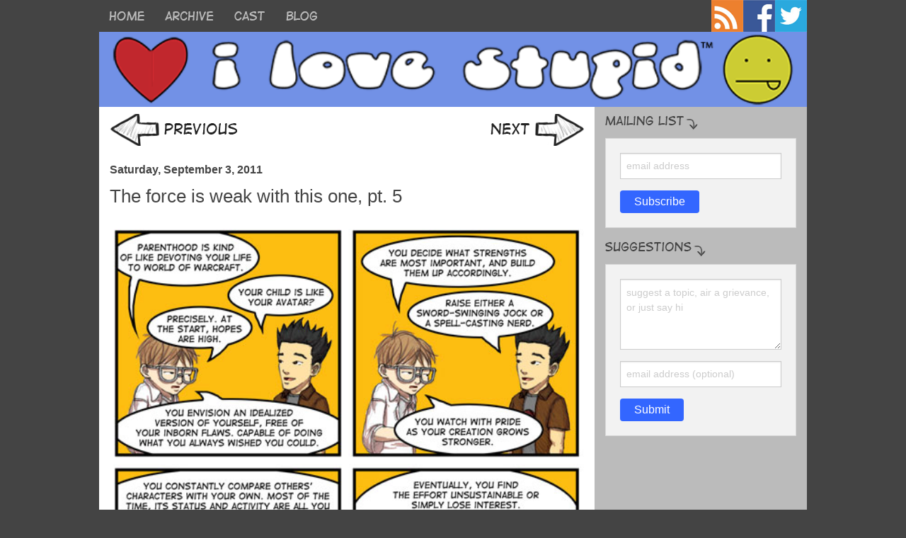

--- FILE ---
content_type: text/html; charset=utf-8
request_url: https://accounts.google.com/o/oauth2/postmessageRelay?parent=https%3A%2F%2Fwww.ilovestupid.com&jsh=m%3B%2F_%2Fscs%2Fabc-static%2F_%2Fjs%2Fk%3Dgapi.lb.en.2kN9-TZiXrM.O%2Fd%3D1%2Frs%3DAHpOoo_B4hu0FeWRuWHfxnZ3V0WubwN7Qw%2Fm%3D__features__
body_size: 162
content:
<!DOCTYPE html><html><head><title></title><meta http-equiv="content-type" content="text/html; charset=utf-8"><meta http-equiv="X-UA-Compatible" content="IE=edge"><meta name="viewport" content="width=device-width, initial-scale=1, minimum-scale=1, maximum-scale=1, user-scalable=0"><script src='https://ssl.gstatic.com/accounts/o/2580342461-postmessagerelay.js' nonce="ixN9IDt0D729oJ1AzhEJDw"></script></head><body><script type="text/javascript" src="https://apis.google.com/js/rpc:shindig_random.js?onload=init" nonce="ixN9IDt0D729oJ1AzhEJDw"></script></body></html>

--- FILE ---
content_type: text/plain
request_url: https://www.google-analytics.com/j/collect?v=1&_v=j102&a=426755193&t=pageview&_s=1&dl=https%3A%2F%2Fwww.ilovestupid.com%2Fstrips%2F2011-09-03-the-force-is-weak-with-this-one-pt-5&ul=en-us%40posix&dt=The%20force%20is%20weak%20with%20this%20one%2C%20pt.%205%20(comic)%20%7C%20I%20Love%20Stupid&sr=1280x720&vp=1280x720&_u=IGBAgEABAAAAACAAI~&jid=753368440&gjid=563026251&cid=1915404566.1769678612&tid=UA-7639193-1&_gid=1475646024.1769678612&_slc=1&z=1853698578
body_size: -451
content:
2,cG-DH8Y3FPYYX